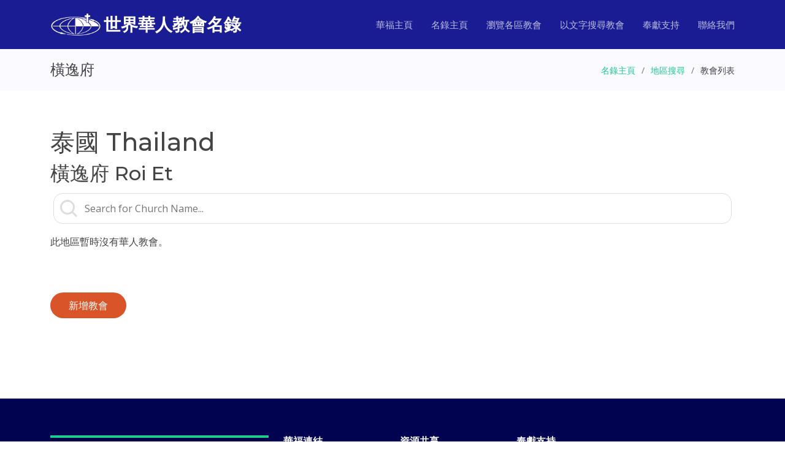

--- FILE ---
content_type: text/html; charset=UTF-8
request_url: https://church.cccowe.org/html/list/area312.html
body_size: 7984
content:
<!DOCTYPE html>
<html lang="zh_TW">
	<head>
		<meta http-equiv="Content-Type" content="text/html; charset=utf-8" />
		<meta content="width=device-width, initial-scale=1.0" name="viewport">
		<title>橫逸府 - 世界華人教會名錄</title> 
		<meta content="橫逸府 - 世界華人教會名錄 by CCCOWE。世界華福中心為方便世界各地華人基督徒尋找合適的教會聚會而製作世界華人教會名錄，希望為弟兄姊妹提供協助。" name="description">
		<meta content="Roi Et, 橫逸府, 世界華人教會名錄, 華人教會名錄, 教會名錄, 名錄, 華人教會, 教會" name="keywords">
		<link href="../../assets/img/favicon.png" rel="icon">
		<link href="../../assets/img/apple-touch-icon.png" rel="apple-touch-icon">
		<link href="https://fonts.googleapis.com/css?family=Open+Sans:300,300i,400,400i,600,600i,700,700i|Montserrat:300,300i,400,400i,500,500i,600,600i,700,700i|Poppins:300,300i,400,400i,500,500i,600,600i,700,700i" rel="stylesheet">
		<link href="../../assets/vendor/aos/aos.css" rel="stylesheet">
		<link href="../../assets/vendor/bootstrap/css/bootstrap.min.css" rel="stylesheet">
		<link href="../../assets/vendor/bootstrap-icons/bootstrap-icons.css" rel="stylesheet">
		<link href="../../assets/vendor/boxicons/css/boxicons.min.css" rel="stylesheet">
		<link href="../../assets/vendor/glightbox/css/glightbox.min.css" rel="stylesheet">
		<link href="../../assets/vendor/remixicon/remixicon.css" rel="stylesheet">
		<link href="../../assets/vendor/swiper/swiper-bundle.min.css" rel="stylesheet">
		<link href="../../assets/css/style.css" rel="stylesheet">
	</head>

<!-- Google tag (gtag.js) -->
<script async src="https://www.googletagmanager.com/gtag/js?id=G-ENGT670B9P"></script>
<script>
  window.dataLayer = window.dataLayer || [];
  function gtag(){dataLayer.push(arguments);}
  gtag('js', new Date());

  gtag('config', 'G-ENGT670B9P');
</script>
	<body>
		<header id="header" class="fixed-top d-flex align-items-center ">
			<div class="container d-flex align-items-center justify-content-between">
				<div class="logo">
					<a href="https://www.cccowe.org"><img src="../../assets/img/logo.png" alt="" class="img-fluid"></a>
					<h1><a href="../../index.html"><span>世界華人教會名錄</span></a></h1>
				</div>

			  <nav id="navbar" class="navbar">
				<ul>
				  <li><a class="nav-link scrollto" href="https://www.cccowe.org">華福主頁</a></li>
				  <li><a class="nav-link scrollto" href="../../index.html">名錄主頁</a></li>
				  <li><a class="nav-link scrollto" href="../../html/browse.html">瀏覽各區教會</a></li>
				  <li><a class="nav-link scrollto" href="../../html/searchchurch_form.php">以文字搜尋教會</a></li>
				  <li><a class="nav-link scrollto" href="https://www.cccowe.org/donate.php">奉獻支持</a></li>
				  <li><a class="nav-link scrollto" href="../../index.html#contact">聯絡我們</a></li>
				</ul>
				<i class="bi bi-list mobile-nav-toggle"></i>
			  </nav>
			</div>
		</header>
		<main id="main">
			<section class="breadcrumbs">
				<div class="container">
					<div class="d-flex justify-content-between align-items-center">
						<h2>橫逸府</h2>
						<ol>
							<li><a href="../../index.html">名錄主頁</a></li>
							<li><a href="../../html/browse.html">地區搜尋</a></li>
							<li>教會列表</li>
						</ol>
					</div>
				</div>
			</section>

			<section id="info-sec" class="inner-page">
				<div class="container">
					<h1>泰國 Thailand</h1> 
					<h2>橫逸府 Roi Et</h2>
					<div class="listalphbet">
					  <i class="bx bx-md bx-search"></i>
					  <input class="search" type="text" id="myInput" onkeyup="SearchFunction()" placeholder="Search for Church Name..." title="Type in a church name">
					</div>
					<div id="CList" class="listinforow clearfix">
						<div class='listnotice'>此地區暫時沒有華人教會。</div>

					</div>
				</div>
				<div class="container">
					<div class="row clearfix">
						<div class="modify_row"><a Href="../modifychurch/addoutchurch.php" class="btn-get-started">新增教會</a></div>
					</div>
				</div>
			</section>
		</main>

  
		<footer id="footer">
			<div class="footer-top">
			  <div class="container">
				<div class="row">

				  <div class="col-lg-4 col-md-6">
					<div class="footer-info">
					  <h3>中心地址</h3>
					  <p>
						香港 九龍 <br>
						旺角道 19 號<br>
						月圓大廈 二字樓<br>
						<strong>電話:</strong> +852 2391 0411<br>
						<strong>電郵:</strong> adm@cccowe.org<br>
					  </p>
					  <div class="social-links mt-3">
						<a href="https://www.facebook.com/cccowe" class="facebook"><i class="bx bxl-facebook"></i></a>
						<a href="https://www.youtube.com/user/CCCOWE" class="youtube"><i class="bx bxl-youtube"></i></a>
					  </div>
					</div>
				  </div>

				  <div class="col-lg-2 col-md-6 footer-links">
					<h4>華福連結</h4>
					<ul>
					  <li><i class="bx bx-chevron-right"></i> <a href="https://www.cccowe.org">華福主頁</a></li>
					  <li><i class="bx bx-chevron-right"></i> <a href="../..">教會名錄主頁</a></li>
					  <li><i class="bx bx-chevron-right"></i> <a href="https://www.cccowe.org/index.php#aboutus">關於我們</a></li>
					  <li><i class="bx bx-chevron-right"></i> <a href="https://www.cccowe.org/index.php#conf">華福會議</a></li>
					  <li><i class="bx bx-chevron-right"></i> <a href="../../html/faq.html">常見問題</a></li>
					</ul>
				  </div>

				  <div class="col-lg-2 col-md-6 footer-links">
					<h4>資源共享</h4>
					<ul>
					  <li><i class="bx bx-chevron-right"></i> <a href="https://www.cccowe.org/index.php?p=mdw">職場使命門徒(MDW)</a></li>
					  <li><i class="bx bx-chevron-right"></i> <a href="https://www.cccowe.org/page.php?p=podcast">使命門徒Podcast</a></li>
					  <li><i class="bx bx-chevron-right"></i> <a href="https://www.cccowe.org/page.php?p=artslib">華福文庫</a></li>
					  <li><i class="bx bx-chevron-right"></i> <a href="https://play.google.com/store/books/author?id=CCCOWE">華福電子書</a></li>
					</ul>
				  </div>

				  <div class="col-lg-4 col-md-6 footer-newsletter">
					<h4>奉獻支持</h4>
					<a href="https://www.cccowe.org/donate.php"><img src="../../assets/img/onlinegive.png" /></a>
					<a href="https://www.cccowe.org/give"><img src="../../assets/img/givemethod.png" /></a>
				  </div>

				</div>
			  </div>
			</div>

			<div class="container">
			  <div class="copyright">
				&copy; <script>document.write(new Date().getFullYear())</script> <strong><span>世界華福中心</span></strong> All Rights Reserved
			  </div>
			</div>
		</footer>

		<a href="#" class="back-to-top d-flex align-items-center justify-content-center"><i class="bi bi-arrow-up-short"></i></a>
		<div id="preloader"></div>
		
		<script>
		function SearchFunction() {
		  var input, filter, MDiv, SDiv, NameCol, i, txtValue;
		  input = document.getElementById("myInput");
		  filter = input.value.toUpperCase();
		  MDiv = document.getElementById("CList");
		  SDiv = MDiv.getElementsByClassName("churchlist");
		  for (i = 0; i < SDiv.length; i++) {
			NameCol = SDiv[i].getElementsByClassName("name_col")[0];
			if (NameCol) {
			  txtValue = NameCol.textContent || NameCol.innerText;
			  if (txtValue.toUpperCase().indexOf(filter) > -1) {
				SDiv[i].style.display = "";
			  } else {
				SDiv[i].style.display = "none";
			  }
			}
		  }
		}
		</script>
		<script src="../../assets/vendor/purecounter/purecounter_vanilla.js"></script>
		<script src="../../assets/vendor/aos/aos.js"></script>
		<script src="../../assets/vendor/bootstrap/js/bootstrap.bundle.min.js"></script>
		<script src="../../assets/vendor/glightbox/js/glightbox.min.js"></script>
		<script src="../../assets/vendor/swiper/swiper-bundle.min.js"></script>
		<script src="../../assets/vendor/php-email-form/validate.js?<?php echo time(); ?>"></script>
		<script src="../../assets/js/main.js"></script>

	</body>
</html>
